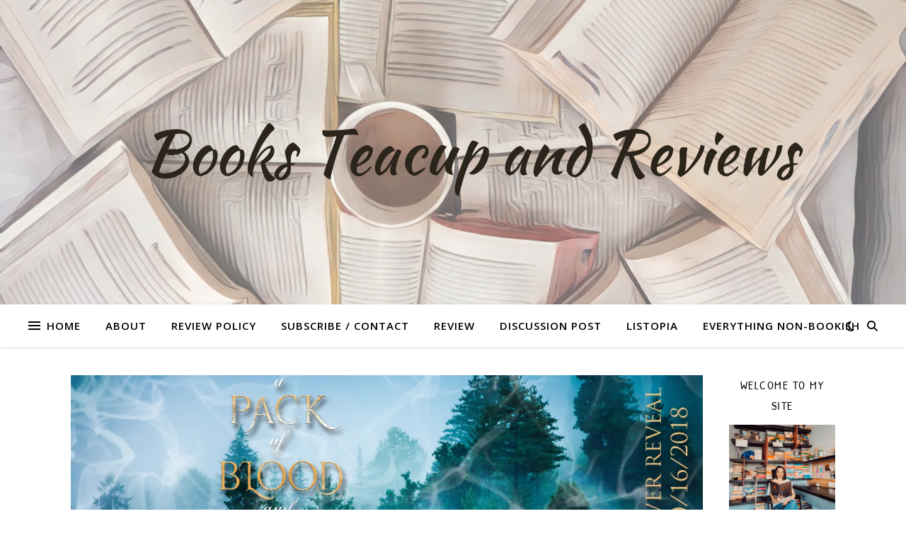

--- FILE ---
content_type: text/html; charset=utf-8
request_url: https://www.google.com/recaptcha/api2/aframe
body_size: 270
content:
<!DOCTYPE HTML><html><head><meta http-equiv="content-type" content="text/html; charset=UTF-8"></head><body><script nonce="5VyrVE6MVu5qBIGJG99CKw">/** Anti-fraud and anti-abuse applications only. See google.com/recaptcha */ try{var clients={'sodar':'https://pagead2.googlesyndication.com/pagead/sodar?'};window.addEventListener("message",function(a){try{if(a.source===window.parent){var b=JSON.parse(a.data);var c=clients[b['id']];if(c){var d=document.createElement('img');d.src=c+b['params']+'&rc='+(localStorage.getItem("rc::a")?sessionStorage.getItem("rc::b"):"");window.document.body.appendChild(d);sessionStorage.setItem("rc::e",parseInt(sessionStorage.getItem("rc::e")||0)+1);localStorage.setItem("rc::h",'1768817413511');}}}catch(b){}});window.parent.postMessage("_grecaptcha_ready", "*");}catch(b){}</script></body></html>